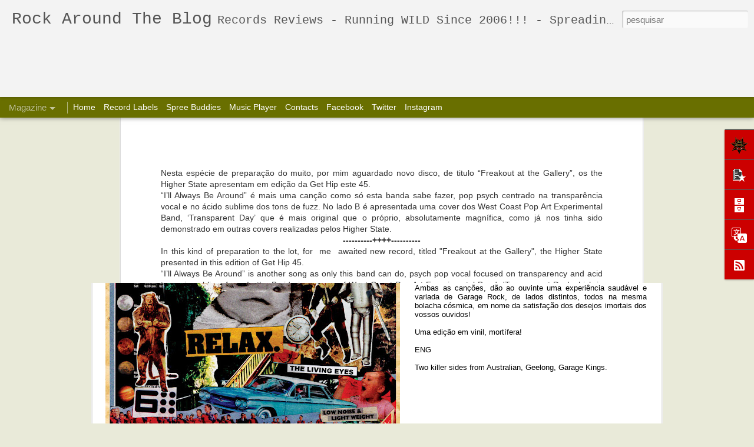

--- FILE ---
content_type: text/html; charset=UTF-8
request_url: http://www.rockaroundtheblog.com/2011/06/higher-state-ill-always-be-around-7-get.html
body_size: 6573
content:
<!DOCTYPE html>
<html class='v2' dir='ltr' xmlns='http://www.w3.org/1999/xhtml' xmlns:b='http://www.google.com/2005/gml/b' xmlns:data='http://www.google.com/2005/gml/data' xmlns:expr='http://www.google.com/2005/gml/expr'>
<head>
<link href='https://www.blogger.com/static/v1/widgets/335934321-css_bundle_v2.css' rel='stylesheet' type='text/css'/>
<meta content='text/html; charset=UTF-8' http-equiv='Content-Type'/>
<meta content='blogger' name='generator'/>
<link href='http://www.rockaroundtheblog.com/favicon.ico' rel='icon' type='image/x-icon'/>
<link href='http://www.rockaroundtheblog.com/2011/06/higher-state-ill-always-be-around-7-get.html' rel='canonical'/>
<link rel="alternate" type="application/atom+xml" title="Rock Around The Blog - Atom" href="http://www.rockaroundtheblog.com/feeds/posts/default" />
<link rel="alternate" type="application/rss+xml" title="Rock Around The Blog - RSS" href="http://www.rockaroundtheblog.com/feeds/posts/default?alt=rss" />
<link rel="service.post" type="application/atom+xml" title="Rock Around The Blog - Atom" href="https://www.blogger.com/feeds/23604835/posts/default" />

<link rel="alternate" type="application/atom+xml" title="Rock Around The Blog - Atom" href="http://www.rockaroundtheblog.com/feeds/8671280750101549520/comments/default" />
<!--Can't find substitution for tag [blog.ieCssRetrofitLinks]-->
<link href='https://blogger.googleusercontent.com/img/b/R29vZ2xl/AVvXsEhKwdvTT-rNaTGlEBRrWcFX_irFr66obmqFtazKW0YrvR9R-vbP0jVq3Au0e10MGOqvXv6v7KyCI6POHWtHppDP6_U8fF_pZuFgv272vA1StWHGDfKL4MLcYGU8vh74sE6-2t1y/s320/The+Higher+State+%25E2%2580%2593+I%2527ll+Always+Be+Around+7%2527%2527+%255BGet+Hip+2011%255D.jpg' rel='image_src'/>
<meta content='http://www.rockaroundtheblog.com/2011/06/higher-state-ill-always-be-around-7-get.html' property='og:url'/>
<meta content='The Higher State – I&#39;ll Always Be Around 7&#39;&#39; [Get Hip 2011]' property='og:title'/>
<meta content='Records Reviews - Running WILD Since 2006!!! - Spreading the wildest New and 60&#39;s, Garage, Punk, Psych, Freakbeat, and many other weird sounds.' property='og:description'/>
<meta content='https://blogger.googleusercontent.com/img/b/R29vZ2xl/AVvXsEhKwdvTT-rNaTGlEBRrWcFX_irFr66obmqFtazKW0YrvR9R-vbP0jVq3Au0e10MGOqvXv6v7KyCI6POHWtHppDP6_U8fF_pZuFgv272vA1StWHGDfKL4MLcYGU8vh74sE6-2t1y/w1200-h630-p-k-no-nu/The+Higher+State+%25E2%2580%2593+I%2527ll+Always+Be+Around+7%2527%2527+%255BGet+Hip+2011%255D.jpg' property='og:image'/>
<title>
Rock Around The Blog: The Higher State &#8211; I'll Always Be Around 7'' [Get Hip 2011]
</title>
<meta content='!' name='fragment'/>
<meta content='dynamic' name='blogger-template'/>
<meta content='IE=9,chrome=1' http-equiv='X-UA-Compatible'/>
<meta content='initial-scale=1.0, maximum-scale=1.0, user-scalable=no, width=device-width' name='viewport'/>
<style id='page-skin-1' type='text/css'><!--
/*-----------------------------------------------
Blogger Template Style
Name: Dynamic Views
----------------------------------------------- */
/* Variable definitions
====================
<Variable name="keycolor" description="Main Color" type="color" default="#ffffff"
variants="#2b256f,#00b2b4,#4ba976,#696f00,#b38f00,#f07300,#d0422c,#f37a86,#7b5341"/>
<Group description="Page">
<Variable name="page.text.font" description="Font" type="font"
default="'Helvetica Neue Light', HelveticaNeue-Light, 'Helvetica Neue', Helvetica, Arial, sans-serif"/>
<Variable name="page.text.color" description="Text Color" type="color"
default="#333333" variants="#333333"/>
<Variable name="body.background.color" description="Background Color" type="color"
default="#EEEEEE"
variants="#dfdfea,#d9f4f4,#e4f2eb,#e9ead9,#f4eed9,#fdead9,#f8e3e0,#fdebed,#ebe5e3"/>
</Group>
<Variable name="body.background" description="Body Background" type="background"
color="#EEEEEE" default="$(color) none repeat scroll top left"/>
<Group description="Header">
<Variable name="header.background.color" description="Background Color" type="color"
default="#F3F3F3" variants="#F3F3F3"/>
</Group>
<Group description="Header Bar">
<Variable name="primary.color" description="Background Color" type="color"
default="#333333" variants="#2b256f,#00b2b4,#4ba976,#696f00,#b38f00,#f07300,#d0422c,#f37a86,#7b5341"/>
<Variable name="menu.font" description="Font" type="font"
default="'Helvetica Neue Light', HelveticaNeue-Light, 'Helvetica Neue', Helvetica, Arial, sans-serif"/>
<Variable name="menu.text.color" description="Text Color" type="color"
default="#FFFFFF" variants="#FFFFFF"/>
</Group>
<Group description="Links">
<Variable name="link.font" description="Link Text" type="font"
default="'Helvetica Neue Light', HelveticaNeue-Light, 'Helvetica Neue', Helvetica, Arial, sans-serif"/>
<Variable name="link.color" description="Link Color" type="color"
default="#009EB8"
variants="#2b256f,#00b2b4,#4ba976,#696f00,#b38f00,#f07300,#d0422c,#f37a86,#7b5341"/>
<Variable name="link.hover.color" description="Link Hover Color" type="color"
default="#009EB8"
variants="#2b256f,#00b2b4,#4ba976,#696f00,#b38f00,#f07300,#d0422c,#f37a86,#7b5341"/>
<Variable name="link.visited.color" description="Link Visited Color" type="color"
default="#009EB8"
variants="#2b256f,#00b2b4,#4ba976,#696f00,#b38f00,#f07300,#d0422c,#f37a86,#7b5341"/>
</Group>
<Group description="Blog Title">
<Variable name="blog.title.font" description="Font" type="font"
default="'Helvetica Neue Light', HelveticaNeue-Light, 'Helvetica Neue', Helvetica, Arial, sans-serif"/>
<Variable name="blog.title.color" description="Color" type="color"
default="#555555" variants="#555555"/>
</Group>
<Group description="Blog Description">
<Variable name="blog.description.font" description="Font" type="font"
default="'Helvetica Neue Light', HelveticaNeue-Light, 'Helvetica Neue', Helvetica, Arial, sans-serif"/>
<Variable name="blog.description.color" description="Color" type="color"
default="#555555" variants="#555555"/>
</Group>
<Group description="Post Title">
<Variable name="post.title.font" description="Font" type="font"
default="'Helvetica Neue Light', HelveticaNeue-Light, 'Helvetica Neue', Helvetica, Arial, sans-serif"/>
<Variable name="post.title.color" description="Color" type="color"
default="#333333" variants="#333333"/>
</Group>
<Group description="Date Ribbon">
<Variable name="ribbon.color" description="Color" type="color"
default="#666666" variants="#2b256f,#00b2b4,#4ba976,#696f00,#b38f00,#f07300,#d0422c,#f37a86,#7b5341"/>
<Variable name="ribbon.hover.color" description="Hover Color" type="color"
default="#AD3A2B" variants="#AD3A2B"/>
</Group>
<Variable name="blitzview" description="Initial view type"
type="automatic" default="sidebar"/>
*/
/* BEGIN CUT */
{
"font:Text": "'Helvetica Neue Light', HelveticaNeue-Light, 'Helvetica Neue', Helvetica, Arial, sans-serif",
"color:Text": "#333333",
"image:Background": "#EEEEEE url(http://rockaroundtheblog.com/images/1.jpg) no-repeat scroll top left",
"color:Background": "#EEEEEE",
"color:Header Background": "#f3f3f3",
"color:Primary": "#333333",
"color:Menu Text": "#FFFFFF",
"font:Menu": "'Helvetica Neue Light', HelveticaNeue-Light, 'Helvetica Neue', Helvetica, Arial, sans-serif",
"font:Link": "'Helvetica Neue Light', HelveticaNeue-Light, 'Helvetica Neue', Helvetica, Arial, sans-serif",
"color:Link": "#009EB8",
"color:Link Visited": "#009EB8",
"color:Link Hover": "#009EB8",
"font:Blog Title": "normal normal 1px 'Courier New', Courier, FreeMono, monospace",
"color:Blog Title": "#555555",
"font:Blog Description": "'Helvetica Neue Light', HelveticaNeue-Light, 'Helvetica Neue', Helvetica, Arial, sans-serif",
"color:Blog Description": "#555555",
"font:Post Title": "normal bold 100% Cuprum",
"color:Post Title": "#000000",
"color:Ribbon": "#ad3a2b",
"color:Ribbon Hover": "#AD3A2B",
"view": "magazine"
}
/* END CUT */
.viewitem-panel .viewitem-inner {
top: 80px;
padding-bottom: 120px !important;
height: auto !important;
}
.gadget-icons, .ss {
background: red !important;
color: yellow !important;
}
#header .header-bar{
height: 165px;
}
#header:hover .header-drawer, #header .header-drawer.open, .header-ssyby, body.viewitem-open #header .header-drawer {
top: 165px;
}
#header-container {
height: 205px;
}
.header-bar span.title a h1, .ss, #header .title a:hover{
display: block !important;
width: 100% !important;
height: 100% !important;
}
.header-bar span.title a h1, .ss, #header .title a:hover{
display: block !important;
width: 100% !important;
height: 100% !important;
}
.gadget-icons, .gadget-title, .gadget-content, .ss {
background: #FF2B2B !important;
color: #FCD927 !important;
}
.gadget-icons a, .gadget-title a, .gadget-content a, .ss a{
color: white !important;
}
#header .header-drawer.sticky, #header .header-drawer  {
top: 134px;
}
#header .header-bar{
height: 165px;
}
#header:hover .header-drawer, #header .header-drawer.open, .header-ssyby, body.viewitem-open #header .header-drawer {
top: 165px;
}
#header-container {
height: 205px;
}
.viewitem-panel .viewitem-inner {
top: 100px;
padding-bottom: 120px !important;
height: auto !important;
}.header-bar span.title a h1, .ss, #header .title a:hover{
display: block !important;
width: 100% !important;
height: 100% !important;
}
.gadget-icons, .gadget-title, .gadget-content, .ss {
background: #FF2B2B !important;
color: #FCD927 !important;
}
.gadget-icons a, .gadget-title a, .gadget-content a, .ss a{
color: white !important;
}
#header .header-drawer.sticky, #header .header-drawer  {
top: 134px;
}
#header .header-bar{
height: 165px;
}
#header:hover .header-drawer, #header .header-drawer.open, .header-ssyby, body.viewitem-open #header .header-drawer {
top: 165px;
}
#header-container {
height: 205px;
}
.viewitem-panel .viewitem-inner {
top: 100px;
padding-bottom: 120px !important;
height: auto !important;
}.gadget-icons, .ss {
background: red !important;
color: yellow !important;
}
#header .header-drawer.sticky, #header .header-drawer  {
top: 134px;
}
#header .header-bar{
height: 165px;
}
#header:hover .header-drawer, #header .header-drawer.open, .header-ssyby, body.viewitem-open #header .header-drawer {
top: 165px;
}
#header-container {
height: 205px;
}.gadget-icons, .ss {
background: red !important;
color: yellow !important;
}
#header .header-drawer.sticky, #header .header-drawer  {
top: 134px;
}
#header .header-bar{
height: 165px;
}
#header:hover .header-drawer, #header .header-drawer.open, .header-ssyby, body.viewitem-open #header .header-drawer {
top: 165px;
}
#header-container {
height: 205px;
}#header .header-drawer.sticky, #header .header-drawer  {
top: 134px;
}
#header .header-bar{
height: 165px;
}
#header:hover .header-drawer, #header .header-drawer.open, .header-ssyby, body.viewitem-open #header .header-drawer {
top: 165px;
}
#header-container {
height: 205px;
}
.viewitem-panel .viewitem-inner {
top: 100px;
padding-bottom: 120px !important;
height: auto !important;
}#header .header-drawer.sticky, #header .header-drawer  {
top: 134px;
}
#header .header-bar{
height: 165px;
}
#header:hover .header-drawer, #header .header-drawer.open, .header-ssyby, body.viewitem-open #header .header-drawer {
top: 165px;
}
#header-container {
height: 205px;
}
.viewitem-panel .viewitem-inner {
top: 100px;
padding-bottom: 120px !important;
height: auto !important;
}#header .header-drawer.sticky, #header .header-drawer  {
top: 134px;
}
#header .header-bar{
height: 165px;
}
#header:hover .header-drawer, #header .header-drawer.open, .header-ssyby, body.viewitem-open #header .header-drawer {
top: 165px;
}
#header-container {
height: 205px;
}
.viewitem-panel .viewitem-inner {
top: 100px;
padding-bottom: 120px !important;
height: auto !important;.entry-content img{
box-shadow: none !important;
padding: 0px !important;
border: 0px !important;
}
#header .header-drawer.sticky, #header .header-drawer  {
top: 134px;
}
#header .header-bar{
height: 165px;
}
#header:hover .header-drawer, #header .header-drawer.open, .header-ssyby, body.viewitem-open #header .header-drawer {
top: 165px;
}
#header-container {
height: 205px;
}
.viewitem-panel .viewitem-inner {
top: 100px;
padding-bottom: 120px !important;
height: auto !important;.entry-content img{
box-shadow: none !important;
padding: 0px !important;
border: 0px !important;
}
#header .header-drawer.sticky, #header .header-drawer  {
top: 134px;
}
#header .header-bar{
height: 165px;
}
#header:hover .header-drawer, #header .header-drawer.open, .header-ssyby, body.viewitem-open #header .header-drawer {
top: 165px;
}
#header-container {
height: 205px;
}
.viewitem-panel .viewitem-inner {
top: 100px;
padding-bottom: 120px !important;
height: auto !important;.entry-content img{
box-shadow: none !important;
padding: 0px !important;
border: 0px !important;
}
#header .header-drawer.sticky, #header .header-drawer  {
top: 134px;
}
#header .header-bar{
height: 165px;
}
#header:hover .header-drawer, #header .header-drawer.open, .header-ssyby, body.viewitem-open #header .header-drawer {
top: 165px;
}
#header-container {
height: 205px;
}
.viewitem-panel .viewitem-inner {
top: 100px;
padding-bottom: 120px !important;
height: auto !important;.header-bar span.title a h1, .ss, #header .title a:hover{
display: block !important;
width: 100% !important;
height: 100% !important;
}
#header #pages:before{
border-left: 0px !important;
}
#header .tabs li, .ss{
margin-left:0px !important;
padding-left: 10px !important;
padding-right: 5px !important;
border-left: 1px solid white;
}
#pages ul li a, .ss.menu-item{
color: white !important;
}
#gadget-dock{
position: fixed !important;
right: 0px !important;
}
.entry-summary{
text-align: justify !important;
}
.gadget-icons, .gadget-title, .gadget-content, .ss {
background: #cc0000 !important;
color: #ffffff !important;
}
.gadget-icons a, .gadget-title a, .gadget-content a, .ss a{
color: white !important;
}
#gadget-dock, .ss{
top: 220px !important;
}
.entry-content img{
box-shadow: none !important;
padding: 0px !important;
border: 0px !important;
}
#header .header-drawer.sticky, #header .header-drawer  {
top: 134px;
}
#header .header-bar{
height: 165px;
}
#header:hover .header-drawer, #header .header-drawer.open, .header-ssyby, body.viewitem-open #header .header-drawer {
top: 165px;
}
#header-container {
height: 205px;
}
.viewitem-panel .viewitem-inner {
top: 100px;
padding-bottom: 120px !important;
height: auto !important;
#pages ul li a, .ss.menu-item{
color: white !important;
}
#gadget-dock{
position: fixed !important;
right: 0px !important;
}
.entry-summary{
text-align: justify !important;
}
.gadget-icons, .gadget-title, .gadget-content, .ss {
background: #cc0000 !important;
color: #ffffff !important;
}
.gadget-icons a, .gadget-title a, .gadget-content a, .ss a{
color: white !important;
}
#gadget-dock, .ss{
top: 220px !important;
}
.entry-content img{
box-shadow: none !important;
padding: 0px !important;
border: 0px !important;
}
#header .header-drawer.sticky, #header .header-drawer  {
top: 134px;
}
#header .header-bar{
height: 165px;
}
#header:hover .header-drawer, #header .header-drawer.open, .header-ssyby, body.viewitem-open #header .header-drawer {
top: 165px;
}
#header-container {
height: 205px;
}
.viewitem-panel .viewitem-inner {
top: 100px;
padding-bottom: 120px !important;
height: auto !important;
--></style>
<style id='template-skin-1' type='text/css'><!--
body {
min-width: 960px;
}
.column-center-outer {
margin-top: 46px;
}
.content-outer, .content-fauxcolumn-outer, .region-inner {
min-width: 960px;
max-width: 960px;
_width: 960px;
}
.main-inner .columns {
padding-left: 0;
padding-right: 310px;
}
.main-inner .fauxcolumn-center-outer {
left: 0;
right: 310px;
/* IE6 does not respect left and right together */
_width: expression(this.parentNode.offsetWidth -
parseInt("0") -
parseInt("310px") + 'px');
}
.main-inner .fauxcolumn-left-outer {
width: 0;
}
.main-inner .fauxcolumn-right-outer {
width: 310px;
}
.main-inner .column-left-outer {
width: 0;
right: 100%;
margin-left: -0;
}
.main-inner .column-right-outer {
width: 310px;
margin-right: -310px;
}
#layout {
min-width: 0;
}
#layout .content-outer {
min-width: 0;
width: 800px;
}
#layout .region-inner {
min-width: 0;
width: auto;
}
--></style>
<script src='//www.blogblog.com/dynamicviews/488fc340cdb1c4a9/js/thirdparty/jquery.js' type='text/javascript'></script>
<script src='//www.blogblog.com/dynamicviews/488fc340cdb1c4a9/js/thirdparty/jquery-mousewheel.js' type='text/javascript'></script>
<script src='//www.blogblog.com/dynamicviews/488fc340cdb1c4a9/js/common.js' type='text/javascript'></script>
<script src='//www.blogblog.com/dynamicviews/488fc340cdb1c4a9/js/languages/lang__pt_pt.js' type='text/javascript'></script>
<script src='//www.blogblog.com/dynamicviews/488fc340cdb1c4a9/js/magazine.js' type='text/javascript'></script>
<script src='//www.blogblog.com/dynamicviews/488fc340cdb1c4a9/js/gadgets.js' type='text/javascript'></script>
<script src='//www.blogblog.com/dynamicviews/4224c15c4e7c9321/js/comments.js'></script>
<script type='text/javascript'>
        (function(i,s,o,g,r,a,m){i['GoogleAnalyticsObject']=r;i[r]=i[r]||function(){
        (i[r].q=i[r].q||[]).push(arguments)},i[r].l=1*new Date();a=s.createElement(o),
        m=s.getElementsByTagName(o)[0];a.async=1;a.src=g;m.parentNode.insertBefore(a,m)
        })(window,document,'script','https://www.google-analytics.com/analytics.js','ga');
        ga('create', 'UA-4475405-1', 'auto', 'blogger');
        ga('blogger.send', 'pageview');
      </script>
<link href='https://www.blogger.com/dyn-css/authorization.css?targetBlogID=23604835&amp;zx=99ef13b3-1005-4c24-94da-9d1af6668e61' media='none' onload='if(media!=&#39;all&#39;)media=&#39;all&#39;' rel='stylesheet'/><noscript><link href='https://www.blogger.com/dyn-css/authorization.css?targetBlogID=23604835&amp;zx=99ef13b3-1005-4c24-94da-9d1af6668e61' rel='stylesheet'/></noscript>
<meta name='google-adsense-platform-account' content='ca-host-pub-1556223355139109'/>
<meta name='google-adsense-platform-domain' content='blogspot.com'/>

</head>
<body>
<div class='content'>
<div class='content-outer'>
<div class='fauxborder-left content-fauxborder-left'>
<div class='content-inner'>
<div class='main-outer'>
<div class='fauxborder-left main-fauxborder-left'>
<div class='region-inner main-inner'>
<div class='columns fauxcolumns'>
<div class='column-center-outer'>
<div class='column-center-inner'>
<div class='main section' id='main'>
</div>
</div>
</div>
<div class='column-right-outer'>
<div class='column-right-inner'>
<aside>
<div class='sidebar section' id='sidebar-right-1'>
</div>
</aside>
</div>
</div>
<div style='clear: both'></div>
</div>
</div>
</div>
</div>
</div>
</div>
</div>
</div>
<script language='javascript' type='text/javascript'>
      setTimeout(function() {
        blogger.ui().configure().view();
      }, 1000);
    </script>

<script type="text/javascript" src="https://www.blogger.com/static/v1/widgets/2028843038-widgets.js"></script>
<script type='text/javascript'>
window['__wavt'] = 'AOuZoY50P0NmuFx3bA9dEutcPCBV1c-Y2A:1769899080175';_WidgetManager._Init('//www.blogger.com/rearrange?blogID\x3d23604835','//www.rockaroundtheblog.com/2011/06/higher-state-ill-always-be-around-7-get.html','23604835');
_WidgetManager._SetDataContext([{'name': 'blog', 'data': {'blogId': '23604835', 'title': 'Rock Around The Blog', 'url': 'http://www.rockaroundtheblog.com/2011/06/higher-state-ill-always-be-around-7-get.html', 'canonicalUrl': 'http://www.rockaroundtheblog.com/2011/06/higher-state-ill-always-be-around-7-get.html', 'homepageUrl': 'http://www.rockaroundtheblog.com/', 'searchUrl': 'http://www.rockaroundtheblog.com/search', 'canonicalHomepageUrl': 'http://www.rockaroundtheblog.com/', 'blogspotFaviconUrl': 'http://www.rockaroundtheblog.com/favicon.ico', 'bloggerUrl': 'https://www.blogger.com', 'hasCustomDomain': true, 'httpsEnabled': false, 'enabledCommentProfileImages': true, 'gPlusViewType': 'FILTERED_POSTMOD', 'adultContent': false, 'analyticsAccountNumber': 'UA-4475405-1', 'encoding': 'UTF-8', 'locale': 'pt-PT', 'localeUnderscoreDelimited': 'pt_pt', 'languageDirection': 'ltr', 'isPrivate': false, 'isMobile': false, 'isMobileRequest': false, 'mobileClass': '', 'isPrivateBlog': false, 'isDynamicViewsAvailable': true, 'feedLinks': '\x3clink rel\x3d\x22alternate\x22 type\x3d\x22application/atom+xml\x22 title\x3d\x22Rock Around The Blog - Atom\x22 href\x3d\x22http://www.rockaroundtheblog.com/feeds/posts/default\x22 /\x3e\n\x3clink rel\x3d\x22alternate\x22 type\x3d\x22application/rss+xml\x22 title\x3d\x22Rock Around The Blog - RSS\x22 href\x3d\x22http://www.rockaroundtheblog.com/feeds/posts/default?alt\x3drss\x22 /\x3e\n\x3clink rel\x3d\x22service.post\x22 type\x3d\x22application/atom+xml\x22 title\x3d\x22Rock Around The Blog - Atom\x22 href\x3d\x22https://www.blogger.com/feeds/23604835/posts/default\x22 /\x3e\n\n\x3clink rel\x3d\x22alternate\x22 type\x3d\x22application/atom+xml\x22 title\x3d\x22Rock Around The Blog - Atom\x22 href\x3d\x22http://www.rockaroundtheblog.com/feeds/8671280750101549520/comments/default\x22 /\x3e\n', 'meTag': '', 'adsenseHostId': 'ca-host-pub-1556223355139109', 'adsenseHasAds': false, 'adsenseAutoAds': false, 'boqCommentIframeForm': true, 'loginRedirectParam': '', 'isGoogleEverywhereLinkTooltipEnabled': true, 'view': '', 'dynamicViewsCommentsSrc': '//www.blogblog.com/dynamicviews/4224c15c4e7c9321/js/comments.js', 'dynamicViewsScriptSrc': '//www.blogblog.com/dynamicviews/488fc340cdb1c4a9', 'plusOneApiSrc': 'https://apis.google.com/js/platform.js', 'disableGComments': true, 'interstitialAccepted': false, 'sharing': {'platforms': [{'name': 'Obter link', 'key': 'link', 'shareMessage': 'Obter link', 'target': ''}, {'name': 'Facebook', 'key': 'facebook', 'shareMessage': 'Partilhar no Facebook', 'target': 'facebook'}, {'name': 'D\xea a sua opini\xe3o!', 'key': 'blogThis', 'shareMessage': 'D\xea a sua opini\xe3o!', 'target': 'blog'}, {'name': 'X', 'key': 'twitter', 'shareMessage': 'Partilhar no X', 'target': 'twitter'}, {'name': 'Pinterest', 'key': 'pinterest', 'shareMessage': 'Partilhar no Pinterest', 'target': 'pinterest'}, {'name': 'Email', 'key': 'email', 'shareMessage': 'Email', 'target': 'email'}], 'disableGooglePlus': true, 'googlePlusShareButtonWidth': 0, 'googlePlusBootstrap': '\x3cscript type\x3d\x22text/javascript\x22\x3ewindow.___gcfg \x3d {\x27lang\x27: \x27pt_PT\x27};\x3c/script\x3e'}, 'hasCustomJumpLinkMessage': false, 'jumpLinkMessage': 'Ler mais', 'pageType': 'item', 'postId': '8671280750101549520', 'postImageThumbnailUrl': 'https://blogger.googleusercontent.com/img/b/R29vZ2xl/AVvXsEhKwdvTT-rNaTGlEBRrWcFX_irFr66obmqFtazKW0YrvR9R-vbP0jVq3Au0e10MGOqvXv6v7KyCI6POHWtHppDP6_U8fF_pZuFgv272vA1StWHGDfKL4MLcYGU8vh74sE6-2t1y/s72-c/The+Higher+State+%25E2%2580%2593+I%2527ll+Always+Be+Around+7%2527%2527+%255BGet+Hip+2011%255D.jpg', 'postImageUrl': 'https://blogger.googleusercontent.com/img/b/R29vZ2xl/AVvXsEhKwdvTT-rNaTGlEBRrWcFX_irFr66obmqFtazKW0YrvR9R-vbP0jVq3Au0e10MGOqvXv6v7KyCI6POHWtHppDP6_U8fF_pZuFgv272vA1StWHGDfKL4MLcYGU8vh74sE6-2t1y/s320/The+Higher+State+%25E2%2580%2593+I%2527ll+Always+Be+Around+7%2527%2527+%255BGet+Hip+2011%255D.jpg', 'pageName': 'The Higher State \u2013 I\x27ll Always Be Around 7\x27\x27 [Get Hip 2011]', 'pageTitle': 'Rock Around The Blog: The Higher State \u2013 I\x27ll Always Be Around 7\x27\x27 [Get Hip 2011]', 'metaDescription': ''}}, {'name': 'features', 'data': {}}, {'name': 'messages', 'data': {'edit': 'Editar', 'linkCopiedToClipboard': 'Link copiado para a \xe1rea de transfer\xeancia!', 'ok': 'Ok', 'postLink': 'Link da mensagem'}}, {'name': 'skin', 'data': {'vars': {'link_color': '#696f00', 'post_title_color': '#333333', 'blog_description_font': 'normal normal 1% \x27Courier New\x27, Courier, FreeMono, monospace', 'body_background_color': '#e9ead9', 'ribbon_color': '#696f00', 'body_background': '#EEEEEE url(https://yuamlw.by3302.livefilestore.com/y3mBy3m2P-biypRBGNDnTezU096RbR-RqT9OLfOUIF9kOo6xNGrXSs6LC1fSNGSehjEGg1ke57MBE7P5aBuFwJQKBIPEJGSrGGWmh5iaJWjVdqKmKV5O7C13CH6gzVC9PVgAZd3Oh3FMhGAtLWyKJN4ZWiCZi96n2J7w1nm8YyWxWg?width\x3d2025\x26height\x3d1481\x26cropmode\x3dnone) no-repeat fixed top center', 'blitzview': 'magazine', 'link_visited_color': '#696f00', 'link_hover_color': '#696f00', 'header_background_color': '#f3f3f3', 'keycolor': '#696f00', 'page_text_font': '\x27Helvetica Neue Light\x27, HelveticaNeue-Light, \x27Helvetica Neue\x27, Helvetica, Arial, sans-serif', 'blog_title_color': '#555555', 'ribbon_hover_color': '#ad3a2b', 'blog_title_font': 'italic bold 1% \x27Courier New\x27, Courier, FreeMono, monospace', 'link_font': '\x27Helvetica Neue Light\x27, HelveticaNeue-Light, \x27Helvetica Neue\x27, Helvetica, Arial, sans-serif', 'menu_font': 'normal bold 100px Verdana, Geneva, sans-serif', 'primary_color': '#696f00', 'page_text_color': '#333333', 'post_title_font': 'normal bold 100% Verdana, Geneva, sans-serif', 'blog_description_color': '#555555', 'menu_text_color': '#ffffff'}, 'override': '#pages ul li a, .ss.menu-item{\ncolor: white !important;\n}\n\n#gadget-dock{\nposition: fixed !important;\nright: 0px !important;\n}\n\n.entry-summary{\ntext-align: justify !important;\n}\n\n.gadget-icons, .gadget-title, .gadget-content, .ss {\nbackground: #cc0000 !important;\ncolor: #ffffff !important;\n}\n.gadget-icons a, .gadget-title a, .gadget-content a, .ss a{\ncolor: white !important;\n}\n\n#gadget-dock, .ss{\ntop: 220px !important;\n}\n\n.entry-content img{\nbox-shadow: none !important;\npadding: 0px !important;\nborder: 0px !important;\n}\n\n#header .header-drawer.sticky, #header .header-drawer  {\ntop: 134px;\n}\n  \n#header .header-bar{\nheight: 165px;\n}\n  \n#header:hover .header-drawer, #header .header-drawer.open, .header-ssyby, body.viewitem-open #header .header-drawer {\ntop: 165px;\n}\n  \n#header-container {\nheight: 205px;\n}\n  \n.viewitem-panel .viewitem-inner {\ntop: 100px;\npadding-bottom: 120px !important;\nheight: auto !important;', 'url': 'custom'}}, {'name': 'template', 'data': {'name': 'custom', 'localizedName': 'Personalizado', 'isResponsive': false, 'isAlternateRendering': false, 'isCustom': true}}, {'name': 'view', 'data': {'classic': {'name': 'classic', 'url': '?view\x3dclassic'}, 'flipcard': {'name': 'flipcard', 'url': '?view\x3dflipcard'}, 'magazine': {'name': 'magazine', 'url': '?view\x3dmagazine'}, 'mosaic': {'name': 'mosaic', 'url': '?view\x3dmosaic'}, 'sidebar': {'name': 'sidebar', 'url': '?view\x3dsidebar'}, 'snapshot': {'name': 'snapshot', 'url': '?view\x3dsnapshot'}, 'timeslide': {'name': 'timeslide', 'url': '?view\x3dtimeslide'}, 'isMobile': false, 'title': 'The Higher State \u2013 I\x27ll Always Be Around 7\x27\x27 [Get Hip 2011]', 'description': 'Records Reviews - Running WILD Since 2006!!! - Spreading the wildest New and 60\x27s, Garage, Punk, Psych, Freakbeat, and many other weird sounds.', 'featuredImage': 'https://blogger.googleusercontent.com/img/b/R29vZ2xl/AVvXsEhKwdvTT-rNaTGlEBRrWcFX_irFr66obmqFtazKW0YrvR9R-vbP0jVq3Au0e10MGOqvXv6v7KyCI6POHWtHppDP6_U8fF_pZuFgv272vA1StWHGDfKL4MLcYGU8vh74sE6-2t1y/s320/The+Higher+State+%25E2%2580%2593+I%2527ll+Always+Be+Around+7%2527%2527+%255BGet+Hip+2011%255D.jpg', 'url': 'http://www.rockaroundtheblog.com/2011/06/higher-state-ill-always-be-around-7-get.html', 'type': 'item', 'isSingleItem': true, 'isMultipleItems': false, 'isError': false, 'isPage': false, 'isPost': true, 'isHomepage': false, 'isArchive': false, 'isLabelSearch': false, 'postId': 8671280750101549520}}]);
_WidgetManager._RegisterWidget('_BlogView', new _WidgetInfo('Blog1', 'main', document.getElementById('Blog1'), {'cmtInteractionsEnabled': false, 'lightboxEnabled': true, 'lightboxModuleUrl': 'https://www.blogger.com/static/v1/jsbin/1203775238-lbx__pt_pt.js', 'lightboxCssUrl': 'https://www.blogger.com/static/v1/v-css/828616780-lightbox_bundle.css'}, 'displayModeFull'));
_WidgetManager._RegisterWidget('_PageListView', new _WidgetInfo('PageList1', 'sidebar-right-1', document.getElementById('PageList1'), {'title': 'Pages', 'links': [{'isCurrentPage': false, 'href': 'http://www.rockaroundtheblog.com/', 'title': 'Home'}, {'isCurrentPage': false, 'href': 'http://www.rockaroundtheblog.com/p/blog-page.html', 'id': '5095574683119800955', 'title': 'Record Labels'}, {'isCurrentPage': false, 'href': 'http://www.rockaroundtheblog.com/p/links_2.html', 'id': '2563325252659594123', 'title': 'Spree Buddies'}, {'isCurrentPage': false, 'href': 'http://www.rockaroundtheblog.com/p/music-player.html', 'id': '2503018806424084500', 'title': 'Music Player'}, {'isCurrentPage': false, 'href': 'http://www.rockaroundtheblog.com/p/contacts.html', 'id': '9099043307812491543', 'title': 'Contacts'}, {'isCurrentPage': false, 'href': 'https://www.facebook.com/rockaroundtheblog', 'title': 'Facebook'}, {'isCurrentPage': false, 'href': 'https://twitter.com/RockAroundBlog', 'title': 'Twitter'}, {'isCurrentPage': false, 'href': 'https://www.instagram.com/franciscoratb/', 'title': 'Instagram'}], 'mobile': false, 'showPlaceholder': true, 'hasCurrentPage': false}, 'displayModeFull'));
_WidgetManager._RegisterWidget('_HeaderView', new _WidgetInfo('Header1', 'sidebar-right-1', document.getElementById('Header1'), {}, 'displayModeFull'));
_WidgetManager._RegisterWidget('_ProfileView', new _WidgetInfo('Profile1', 'sidebar-right-1', document.getElementById('Profile1'), {}, 'displayModeFull'));
_WidgetManager._RegisterWidget('_PopularPostsView', new _WidgetInfo('PopularPosts1', 'sidebar-right-1', document.getElementById('PopularPosts1'), {}, 'displayModeFull'));
_WidgetManager._RegisterWidget('_BlogArchiveView', new _WidgetInfo('BlogArchive1', 'sidebar-right-1', document.getElementById('BlogArchive1'), {'languageDirection': 'ltr', 'loadingMessage': 'A carregar\x26hellip;'}, 'displayModeFull'));
_WidgetManager._RegisterWidget('_TranslateView', new _WidgetInfo('Translate1', 'sidebar-right-1', document.getElementById('Translate1'), {}, 'displayModeFull'));
_WidgetManager._RegisterWidget('_SubscribeView', new _WidgetInfo('Subscribe1', 'sidebar-right-1', document.getElementById('Subscribe1'), {}, 'displayModeFull'));
</script>
</body>
<!-- Start of StatCounter Code for Blogger / Blogspot Dynamic Views Themes -->
<script type='text/javascript'>
//<![CDATA[
var sc_project=1497717; 
var sc_invisible=1; 
var sc_security="11165be2"; 
//]]>
</script>
<script src='http://www.statcounter.com/counter/counter.js' type='text/javascript'></script>
<noscript><div class='statcounter'><a href='http://statcounter.com/' target='_blank' title='click tracking'><img alt='click tracking' class='statcounter' src='http://c.statcounter.com/1497717/0/11165be2/1/'/></a></div></noscript>
<!-- End of StatCounter Code for Blogger / Blogspot Dynamic Views Themes -->
</html>

--- FILE ---
content_type: text/javascript; charset=UTF-8
request_url: http://www.rockaroundtheblog.com/?v=0&action=initial&widgetId=PopularPosts1&responseType=js&xssi_token=AOuZoY50P0NmuFx3bA9dEutcPCBV1c-Y2A%3A1769899080175
body_size: 3391
content:
try {
_WidgetManager._HandleControllerResult('PopularPosts1', 'initial',{'title': 'Popular Posts', 'showSnippets': false, 'showThumbnails': true, 'thumbnailSize': 72, 'showAuthor': false, 'showDate': false, 'posts': [{'id': '8301831608679457406', 'title': 'The Frowning Clouds / The Living Eyes 7\x27\x27 [Agitated Records 2014]', 'href': 'http://www.rockaroundtheblog.com/2014/02/the-frowning-clouds-living-eyes-7.html', 'snippet': '    PT   Disco com dois lados mort\xedferos dos reis do Garage Australiano, de Geelong.\xa0   \x26quot;If You\x26#39;re Half I ll Make You A Whole\x26quot;...', 'thumbnail': 'https://blogger.googleusercontent.com/img/b/R29vZ2xl/AVvXsEhFThvzdwf6nvz3zlpU6ESxexEycCcj06YuGkJ3Ih3EYBDdAA3DTZ1xZnNjSh4oi14ILWXLZnrxD7Dvq_4izMlrITS_MSKvnRj10A28aIJnIbESJho5Sux6pQvSH6MBcpxCdwp-/s72-c/The+Frowning+Clouds+and+The+Living+Eyes+%5BAgitated+Records+2014%5D.jpg', 'featuredImage': 'https://blogger.googleusercontent.com/img/b/R29vZ2xl/AVvXsEhFThvzdwf6nvz3zlpU6ESxexEycCcj06YuGkJ3Ih3EYBDdAA3DTZ1xZnNjSh4oi14ILWXLZnrxD7Dvq_4izMlrITS_MSKvnRj10A28aIJnIbESJho5Sux6pQvSH6MBcpxCdwp-/s1600/The+Frowning+Clouds+and+The+Living+Eyes+%5BAgitated+Records+2014%5D.jpg'}, {'id': '8817351110615716704', 'title': 'The Frowning Clouds - Whereabouts [Saturno Records 2014]', 'href': 'http://www.rockaroundtheblog.com/2014/02/the-frowning-clouds-whereabouts-saturno.html', 'snippet': '       PT   A m\xfasica s\xf3 se faz com talento, \xe9 o que sinto quando escuto as primeiras can\xe7\xf5es deste \xe1lbum. E s\xe3o essas mesmas can\xe7\xf5es, todas,...', 'thumbnail': 'https://blogger.googleusercontent.com/img/b/R29vZ2xl/AVvXsEhC7mrHMYa7y-cQqbatWX3YyTXTU_YyO-5CyxC91kSX-Ugh_zB90VUxOmHcsG14zvyoN-UHlEZlZ_Ea-85zLEsIFhmhMN1jBrvhYRewQ5wuzSX0p2Mp38fhSyNP281kQdRdrybN/s72-c/The+Frowning+Clouds+-+Whereabouts+%5BSaturno+Records+2014%5D.jpg', 'featuredImage': 'https://blogger.googleusercontent.com/img/b/R29vZ2xl/AVvXsEhC7mrHMYa7y-cQqbatWX3YyTXTU_YyO-5CyxC91kSX-Ugh_zB90VUxOmHcsG14zvyoN-UHlEZlZ_Ea-85zLEsIFhmhMN1jBrvhYRewQ5wuzSX0p2Mp38fhSyNP281kQdRdrybN/s1600/The+Frowning+Clouds+-+Whereabouts+%5BSaturno+Records+2014%5D.jpg'}, {'id': '3287047734612946047', 'title': 'Graham Day \x26 The Gaolers - Soundtrack To The Daily Grind [Damaged Goods]', 'href': 'http://www.rockaroundtheblog.com/2007/11/graham-day-gaolers-soundtrack-to-saily.html', 'snippet': 'Sobre Graham Day j\xe1 se sabia que era um m\xfasico de excel\xeancia mas os The Galores n\xe3o s\xe3o s\xf3 meros acompanhantes, Buzz Hagstrom e Dan Elektro ...', 'thumbnail': 'https://blogger.googleusercontent.com/img/b/R29vZ2xl/AVvXsEilBAf0N8hmwoE9xMQ1pMeYU5wsfQCeUxbVuO4D1_BZ4qeSXNGjNSlxrooChRhNTT06ySRbTgEh0Oj02wIIqmaWZLdNKgKz0Nd-_HcZWNHLeoFfyKmiPjAEq8SrpNlFKUh5V04n/s72-c/Graham+Day+%26+The+Gaolers.jpg', 'featuredImage': 'https://blogger.googleusercontent.com/img/b/R29vZ2xl/AVvXsEilBAf0N8hmwoE9xMQ1pMeYU5wsfQCeUxbVuO4D1_BZ4qeSXNGjNSlxrooChRhNTT06ySRbTgEh0Oj02wIIqmaWZLdNKgKz0Nd-_HcZWNHLeoFfyKmiPjAEq8SrpNlFKUh5V04n/s320/Graham+Day+%26+The+Gaolers.jpg'}, {'id': '1680580999625818589', 'title': 'v.a. Florida\x27s Dying Party Platter [Florida\x27s Dying 2010]', 'href': 'http://www.rockaroundtheblog.com/2010/06/va-floridas-dying-party-platter.html', 'snippet': ' Ao meditar nos primeiros anos desta editora (s\xe3o s\xf3 dois e meio), n\xe3o poderia esperar se n\xe3o uma extraordin\xe1ria compila\xe7\xe3o, \u201cFlorida\x26#39;s ...', 'thumbnail': 'https://blogger.googleusercontent.com/img/b/R29vZ2xl/AVvXsEhe1jKW_F3uDCGWXIGs4QoEjW5BYIjxC0yVBlaOLMHXDKlHikx_WfCarFt-cBVc1RukaD9QoI34c_32qhO2H7-Ic0bxy-Sqv-vIcpm67dU9CNpXrw4Hytn7q6B_485irpHcxKS8/s72-c/v.a.+Florida%27s+Dying+Party+Platter+%5BFlorida%27s+Dying+2010%5D.jpg', 'featuredImage': 'https://blogger.googleusercontent.com/img/b/R29vZ2xl/AVvXsEhe1jKW_F3uDCGWXIGs4QoEjW5BYIjxC0yVBlaOLMHXDKlHikx_WfCarFt-cBVc1RukaD9QoI34c_32qhO2H7-Ic0bxy-Sqv-vIcpm67dU9CNpXrw4Hytn7q6B_485irpHcxKS8/s320/v.a.+Florida%27s+Dying+Party+Platter+%5BFlorida%27s+Dying+2010%5D.jpg'}, {'id': '6627453346874605971', 'title': 'Brazilian Nuggets - Back From The Jungle [Groovie 2011]', 'href': 'http://www.rockaroundtheblog.com/2011/08/brazilian-nuggets-back-from-jungle.html', 'snippet': ' J\xe1 n\xe3o dever\xedamos ficar surpreendidos com as edi\xe7\xf5es da Groovie Records, no que diz respeito \xe0s compila\xe7\xf5es. O trabalho dedicado desta edit...', 'thumbnail': 'https://blogger.googleusercontent.com/img/b/R29vZ2xl/AVvXsEiQY4uqm5fQQVjKxghNvcEcyai9u1UdJGvrSVnx3qHY1PbHTL0SYMDWrC_OnTOfHhtg1cIjkncHyXl6_n-lBblZuJThutOyy71nj9M6dlOc6u150cELG_4vMdBu7B1zzh8SCn2-/s72-c/Brazilian+Nuggets+-+Back+From+The+Jungle+%255BGroovie+2011%255D.jpg', 'featuredImage': 'https://blogger.googleusercontent.com/img/b/R29vZ2xl/AVvXsEiQY4uqm5fQQVjKxghNvcEcyai9u1UdJGvrSVnx3qHY1PbHTL0SYMDWrC_OnTOfHhtg1cIjkncHyXl6_n-lBblZuJThutOyy71nj9M6dlOc6u150cELG_4vMdBu7B1zzh8SCn2-/s320/Brazilian+Nuggets+-+Back+From+The+Jungle+%255BGroovie+2011%255D.jpg'}, {'id': '4082912635705653687', 'title': 'CRU - Revista Rasca e Vadia - N.\xba 49', 'href': 'http://www.rockaroundtheblog.com/2013/06/cru-revista-rasca-e-vadia-n-49.html', 'snippet': '    PT   Os discos da CRU - Fanzine Portuguesa   Uma fanzine em formato revista, maioritariamente sobre hist\xf3rias desenhadas e desenhos que ...', 'thumbnail': 'https://blogger.googleusercontent.com/img/b/R29vZ2xl/AVvXsEjvfJpUxON60m3FH_tpyMZBFf1fRw4OoiZqupQgOEkzvy-0Eo1XgSJgT-3SXOq490GwMl_3h4I-sjVaOW8JJONKrtsybSftgh14jSVQo4VjcHy63d7BYHzJtSx7n2gBdfSnl-Ha/s72-c/1.jpg', 'featuredImage': 'https://blogger.googleusercontent.com/img/b/R29vZ2xl/AVvXsEjvfJpUxON60m3FH_tpyMZBFf1fRw4OoiZqupQgOEkzvy-0Eo1XgSJgT-3SXOq490GwMl_3h4I-sjVaOW8JJONKrtsybSftgh14jSVQo4VjcHy63d7BYHzJtSx7n2gBdfSnl-Ha/s640/1.jpg'}, {'id': '3334400323228471219', 'title': 'Bananas #6', 'href': 'http://www.rockaroundtheblog.com/2013/01/bananas-6.html', 'snippet': '   PT     Este talvez seja o melhor n\xfamero at\xe9 agora editado, \xe9 a minha modesta opini\xe3o.   Como sempre, temos uma s\xe9rie de hist\xf3rias fant\xe1st...', 'thumbnail': 'https://blogger.googleusercontent.com/img/b/R29vZ2xl/AVvXsEimzWvXVU5RCmgLP5z7T-0WOiutlRlAP2DAaWnmNxTX5qm1_kBYUg7RQAUMHd_DwLR6k_XQ2Kx6KnrgAEx25jhHA8lthyphenhyphen0qs0ZYSw12vM_d_GEXJR5HNw_LGg1nNqPDyBytCkp2/s72-c/Bananas+Mag.jpg', 'featuredImage': 'https://blogger.googleusercontent.com/img/b/R29vZ2xl/AVvXsEimzWvXVU5RCmgLP5z7T-0WOiutlRlAP2DAaWnmNxTX5qm1_kBYUg7RQAUMHd_DwLR6k_XQ2Kx6KnrgAEx25jhHA8lthyphenhyphen0qs0ZYSw12vM_d_GEXJR5HNw_LGg1nNqPDyBytCkp2/s1600/Bananas+Mag.jpg'}, {'id': '4814163240736795809', 'title': 'Tormentors - Hanging\x27 Round [Gear Fab 2010]', 'href': 'http://www.rockaroundtheblog.com/2010/03/tormentors-hanging-round-gear-fab-2010.html', 'snippet': ' Confesso claramente o poder encantador que as reedi\xe7\xf5es de alguns discos me provocam. Os arquivos sonoros s\xe3o, sem mais, a m\xfasica do passad...', 'thumbnail': 'https://blogger.googleusercontent.com/img/b/R29vZ2xl/AVvXsEhfH2cEYA2D6QlFHUlLjlvQfFRZ6HQBOhdgnoOWtLYITIlDYLadov_AM7hu97Gd8zW1H4SCr3c7sHW1bzqn7BNlptQovHjb695kiWlUl8GISx0IPull9IQ34er6prKtuN7quYJu/s72-c/Tormentors+-+Hanging%27+Round+%5BGear+Fab+2010%5D.jpg', 'featuredImage': 'https://blogger.googleusercontent.com/img/b/R29vZ2xl/AVvXsEhfH2cEYA2D6QlFHUlLjlvQfFRZ6HQBOhdgnoOWtLYITIlDYLadov_AM7hu97Gd8zW1H4SCr3c7sHW1bzqn7BNlptQovHjb695kiWlUl8GISx0IPull9IQ34er6prKtuN7quYJu/s320/Tormentors+-+Hanging%27+Round+%5BGear+Fab+2010%5D.jpg'}, {'id': '2439601951456366402', 'title': 'The Sellwoods - Extended Play 7\x22 [Smash Records 2013]', 'href': 'http://www.rockaroundtheblog.com/2013/09/the-sellwoods-extended-play-7-smash.html', 'snippet': '     PT   Googly Moogly, isso \xe9 fant\xe1stico!   Os The Sellwoods s\xe3o um novo projeto de Portland.   A sua estreia, este 7\x26#39;\x26#39; intitulado...', 'thumbnail': 'https://blogger.googleusercontent.com/img/b/R29vZ2xl/AVvXsEjieOM68NsfJZQBfpi4GSIP0gLQY2F3DfT9B-Rt-h3YHDZQ0Ql0Nfn-IvJF4xNq74VaZtiplzt7jjo-LV0cvLMPkBEZm1YGCo_I3wu9xdvQ2du5he4PT8WhNiY2adOnSnkzYTCq/s72-c/The+Sellwoods+-+Extended+Play+%5BSelf+Released+2013%5D.jpg', 'featuredImage': 'https://blogger.googleusercontent.com/img/b/R29vZ2xl/AVvXsEjieOM68NsfJZQBfpi4GSIP0gLQY2F3DfT9B-Rt-h3YHDZQ0Ql0Nfn-IvJF4xNq74VaZtiplzt7jjo-LV0cvLMPkBEZm1YGCo_I3wu9xdvQ2du5he4PT8WhNiY2adOnSnkzYTCq/s400/The+Sellwoods+-+Extended+Play+%5BSelf+Released+2013%5D.jpg'}, {'id': '1152546800729613698', 'title': 'The Future Primitives - Into The Primitive [Groovie Records / Voodoo Rhythm 2013]', 'href': 'http://www.rockaroundtheblog.com/2013/09/the-future-primitives-into-primitive.html', 'snippet': '    PT   Os agitadores da Cidade do Cabo, The Future Primitives atacam novamente!!!   \x26quot;Into The Primitive\x26quot; \xe9 j\xe1 o seu terceiro \xe1lb...', 'thumbnail': 'https://blogger.googleusercontent.com/img/b/R29vZ2xl/AVvXsEgqP9UqFoeaBu1_utHo4Nr6lOTh-JTroj-IE0GgkDfPhGTje5xnof6KX_Erd6mA6AJzKHCXula4NwbfDIWK07ls9hdJSZT_5q854YrIn-XqmTPFHDoTbnjax7Jpa4i4znb21MUE/s72-c/The+Future+Primitives+-+Into+The+Primitive+%5BGroovie+Records+Voodoo+Rhythm+2013%5D.jpg', 'featuredImage': 'https://blogger.googleusercontent.com/img/b/R29vZ2xl/AVvXsEgqP9UqFoeaBu1_utHo4Nr6lOTh-JTroj-IE0GgkDfPhGTje5xnof6KX_Erd6mA6AJzKHCXula4NwbfDIWK07ls9hdJSZT_5q854YrIn-XqmTPFHDoTbnjax7Jpa4i4znb21MUE/s400/The+Future+Primitives+-+Into+The+Primitive+%5BGroovie+Records+Voodoo+Rhythm+2013%5D.jpg'}]});
} catch (e) {
  if (typeof log != 'undefined') {
    log('HandleControllerResult failed: ' + e);
  }
}


--- FILE ---
content_type: text/javascript; charset=UTF-8
request_url: http://www.rockaroundtheblog.com/?v=0&action=initial&widgetId=Profile1&responseType=js&xssi_token=AOuZoY50P0NmuFx3bA9dEutcPCBV1c-Y2A%3A1769899080175
body_size: 543
content:
try {
_WidgetManager._HandleControllerResult('Profile1', 'initial',{'title': 'About Me', 'team': false, 'showlocation': false, 'occupation': '', 'showoccupation': false, 'aboutme': '', 'showaboutme': true, 'displayname': 'Francisco Ribeiro', 'profileLogo': '//www.blogger.com/img/logo-16.png', 'hasgoogleprofile': false, 'userUrl': 'https://www.blogger.com/profile/10303342721408374083', 'photo': {'url': '//blogger.googleusercontent.com/img/b/R29vZ2xl/AVvXsEgJk9-hi4WncUAvWeDCM4GS14a34GRTHSbrvtLcCjGnzLHjeFb2uerYKEphe7goGdbtY-JFT_-nQkU3ttGEyWuDYkiWqcUv3CdvUKV8MqXnWW8LQ20oQVuQUf7uj9k/s220/logo.png', 'width': 80, 'height': 79, 'alt': 'A minha foto'}, 'viewProfileMsg': 'Ver o meu perfil completo', 'isDisplayable': true});
} catch (e) {
  if (typeof log != 'undefined') {
    log('HandleControllerResult failed: ' + e);
  }
}
